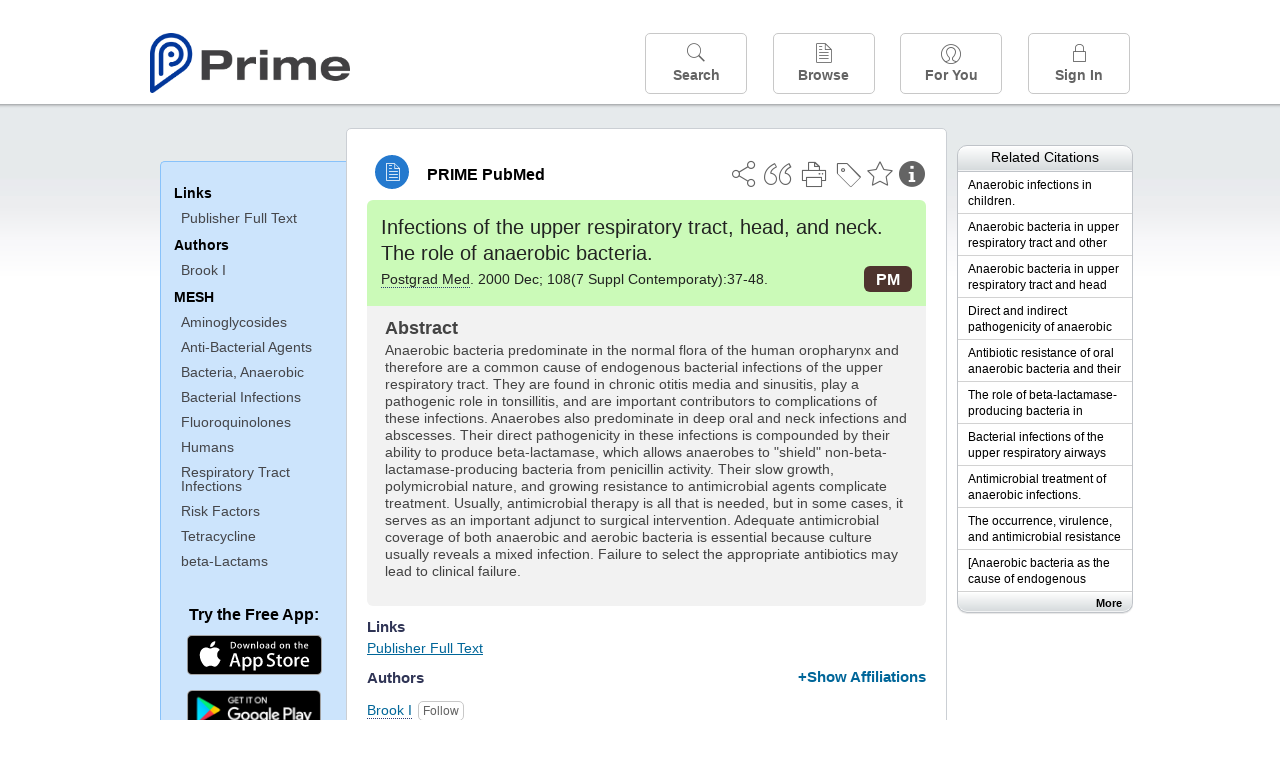

--- FILE ---
content_type: text/html;charset=UTF-8
request_url: https://www.unboundmedicine.com/medline/citation/19667548/Infections_of_the_upper_respiratory_tract_head_and_neck__The_role_of_anaerobic_bacteria_
body_size: 5799
content:
<!DOCTYPE html><!DOCTYPE HTML><html lang="en"><head><meta http-equiv="Content-Type" content="text/html; charset=UTF-8"><title>PRIME PubMed | Infections of the upper respiratory tract, head, and neck. The role of anaerobic bacteria</title><meta charset="utf-8"><meta name="apple-itunes-app" content="app-id=554157746"><meta name="viewport" content="initial-scale=1,minimum-scale=1"><base href="https://www.unboundmedicine.com/medline/"><meta name="description" content="PubMed journal article: Infections of the upper respiratory tract, head, and neck. The role of anaerobic bacteria. Download Prime PubMed App to iPhone, iPad, or Android"><meta property="og:title" content="PRIME PubMed | Infections of the upper respiratory tract, head, and neck. The role of anaerobic bacteria"><meta property="og:url" content="https://www.unboundmedicine.com/medline/citation/19667548/Infections_of_the_upper_respiratory_tract_head_and_neck__The_role_of_anaerobic_bacteria_"><meta property="og:image" content="https://www.unboundmedicine.com/medline/images/prime_logo_invert.png"><meta property="og:description" content="Anaerobic bacteria predominate in the normal flora of the human oropharynx and therefore are a common cause of endogenous bacterial infections of the upper respiratory tract. They are found in chronic otitis media and sinusitis, play a pathogenic role in tonsillitis, and are important contributors to complications of these infections. Anaerobes also predominate in deep oral and neck infections and abscesses. Their direct pathogenicity in these infections is compounded by their ability to produce beta-lactamase, which allows anaerobes to &#34;shield&#34; non-beta-lactamase-producing bacteria from penicillin activity. Their slow growth, polymicrobial nature, and growing resistance to antimicrobial agents complicate treatment. Usually, antimicrobial therapy is all that is needed, but in some cases, it serves as an important adjunct to surgical intervention. Adequate antimicrobial coverage of both anaerobic and aerobic bacteria is essential because culture usually reveals a mixed infection. Failure to select the appropriate antibiotics may lead to clinical failure."><link rel="stylesheet" type="text/css" href="css/screen.css?v=26.01.14_07"><link rel="stylesheet" type="text/css" href="css/jquery-ui-1.12.1.min.css"><link rel="shortcut icon" href="./images/favicon_prime.png"><link rel="apple-touch-icon" href="./images/favicon_prime.png"><script>(function checkAndSetupGTM() {if (typeof window.gdpr !== 'undefined' && window.gdpr.setupGoogleTagManager) {window.gdpr.setupGoogleTagManager('GTM-W55GK2R');} else if (document.readyState === 'loading') {setTimeout(checkAndSetupGTM, 10);} else {console.error('GDPR consent manager not loaded');}})();</script><script language="JavaScript" src="js/bundle/GdprConsent.js?v=26.01.14_07" type="text/javascript"></script><script>window.dataLayer = window.dataLayer || [];function gtag(){dataLayer.push(arguments);}gtag('consent', 'default', {'analytics_storage': 'granted','ad_storage': 'granted'});</script><script>(async function() { await window.gdpr.loadPreferences({ gdprDisabled: true }); window.gdpr.updateGTMConsent(); })();</script><script>(function checkAndSetupGTM() {if (typeof window.gdpr !== 'undefined' && window.gdpr.setupGoogleTagManager) {window.gdpr.setupGoogleTagManager('GTM-W55GK2R');} else if (document.readyState === 'loading') {setTimeout(checkAndSetupGTM, 10);} else {console.error('GDPR consent manager not loaded');}})();</script><script language="JavaScript" src="js/jquery-3.7.1.min.js" type="text/javascript"></script><script language="JavaScript" src="js/jquery-ui-1.12.1.min.js" type="text/javascript"></script><script language="JavaScript" src="js/ubcore.js?v=26.01.14_07" type="text/javascript"></script><script language="JavaScript" src="js/ucentral.js?v=26.01.14_07" type="text/javascript"></script><script language="JavaScript" src="js/signin.js?v=26.01.14_07" type="text/javascript"></script><script language="JavaScript" src="js/bundle/medlineLib.js?v=26.01.14_07" type="text/javascript"></script><script language="JavaScript" src="js/favorites.js?v=26.01.14_07" type="text/javascript"></script><script language="JavaScript" src="js/content.js?v=26.01.14_07" type="text/javascript"></script><script language="JavaScript" src="js/jquery.tinysort.min.js" type="text/javascript"></script><script type="text/javascript">var _gaq = _gaq || [];_gaq.push(['_setAccount', 'UA-433220-33']);_gaq.push(['_trackPageview']);</script><script type="text/javascript">(function() {var ga = document.createElement('script'); ga.type = 'text/javascript';ga.async = true;ga.src = ('https:' == document.location.protocol ? 'https://ssl' : 'https://www') + '.google-analytics.com/ga.js';var s = document.getElementsByTagName('script')[0];s.parentNode.insertBefore(ga, s);})();</script><script type="text/javascript"></script><script type="application/ld+json">{  "@context": "https://schema.org",  "@type": "Article",  "headline": "Infections of the upper respiratory tract, head, and neck. The role of anaerobic bacteria",  "description": "PubMed journal article: Infections of the upper respiratory tract, head, and neck. The role of anaerobic bacteria. Download Prime PubMed App to iPhone, iPad, or Android",  "image": [    "https://www.unboundmedicine.com/medline/images/primepubmedlogo.png"   ],  "datePublished": "2009-8-12T09:002000-12-1T00:002009-9-15T06:00",  "dateModified": "2013-11-21","author": [{    "@type": "Person",    "name": "I Brook"  }]}</script></head><body style="overflow-x:hidden;"><header role="banner"><div class="header-container"><div class="header"><a href="https://www.unboundmedicine.com/medline" class="app-home"></a><div id="drop-down-login"><div id="dd-login-box"><form action="./medline" id="dd-login" method="post"><input type="hidden" name="login" value="true"><input type="text" name="username" id="dd-username" value="" autocorrect="off" autocapitalize="off" placeholder="Email"><div class="password-holder"><input type="password" name="password" id="dd-password" placeholder="Password" value="" autocomplete="off" autocorrect="off" autocapitalize="off"><span class="show-passwd" title="Show password"></span></div><div id="remem_forgot"><div class="checkboxes"><label for="remember"><input type="checkbox" id="remember" name="remember" value="true"><span>Remember Me</span></label></div><a id="forgot-password" href="javascript:oW('https://www.unboundmedicine.com/support?cmd=lookup&amp;ns=medl&amp;svar=ap%7cmedline&amp;svar=c%7cmedline-lm&amp;svar=a%7cub','_blank',580,720,'yes');">Forgot your password?</a></div><input type="submit" class="login_btn" id="dd-login-button" value="Sign In"><div class="signup_div">Don't have an account? <span class="signup_link">Sign up</span></div></form></div><div class="bottom"></div></div><div class="header-button-box"><a href="" class="header-button-menu"></a><a href="/medline/home" class="header-button search " data-gtm="nav-search"><br>Search</a><div href="" class="header-button browse " data-gtm="nav-browse"><br>Browse<div class="browse-button-box" style="display:none;"><a href="/medline/favorites" data-gtm="nav-browse-favorites" class="browse-button favorites ">Favorites</a><a href="/medline/history" data-gtm="nav-browse-history" class="browse-button history ">History</a><a href="/medline/journals" data-gtm="nav-browse-journals" class="browse-button journals ">Journals</a><a href="/medline/notes" data-gtm="nav-browse-notes" class="browse-button notes ">Notes</a></div></div><a href="/medline/foryou" class="header-button for-you " data-gtm="nav-foryou"><br>For You</a><a href="/medline/logout" class="header-button log-in sign-in" data-gtm="nav-signin"><br>Sign In</a></div></div><div id="message-box"><div class="innerWrapper"></div></div></div></header><div class="main-wrapper"><div class="main" role="main"><div id="document-container"><span id="document-info" data-catcode="364" data-code="19667548" data-type="MLU"></span><div id="document-body" class="centercolumn"><div id="super-title-header"><div id="document-category"><a href="./" class="medline-icon">PRIME PubMed</a></div><div class="action-manager"><a class="citInfo" data-gtm="action-citinfo"></a><a id="favorite-status" data-gtm="action-favorite" data-favid="MLU-364-19667548" data-catcode="364" data-code="19667548" data-favcode="19667548" data-page="-1" data-toc="-1" data-type="MLU" title="Add Favorite"></a><a id="taglist" data-gtm="action-tag" class="" title="Tag Citation"></a><div class="tagging-box contentview-tagging-box"><div class="tagging-box-inner"><h1>Tags</h1><input type="text" id="tag-list" data-id=""><p>Type your tag names separated by a space and hit enter</p><div class="existing-tag-list"></div></div></div><a id="print" data-gtm="action-print" href="https://www.unboundmedicine.com/medline//print_citation/19667548/Infections_of_the_upper_respiratory_tract__head__and_neck__The_role_of_anaerobic_bacteria_" rel="nofollow" title="Print Topic"></a><a id="cite" data-gtm="action-create-citation" rel="nofollow" title="Create Citation"></a><a id="shareButton" data-gtm="action-share" rel="nofollow" title="Share"></a><div class="shareList"><a id="share-twitter" data-gtm="action-share-twitter" href="https://twitter.com/share?text=&amp;url=https://www.unboundmedicine.com/medline/citation/19667548/Infections_of_the_upper_respiratory_tract_head_and_neck__The_role_of_anaerobic_bacteria_"></a><a id="share-fb" data-gtm="action-share-fb" href="https://www.facebook.com/sharer.php?u=https://www.unboundmedicine.com/medline/citation/19667548/Infections_of_the_upper_respiratory_tract_head_and_neck__The_role_of_anaerobic_bacteria_"></a><a id="share-email" data-gtm="action-share-email" href="mailto:?body=I%20thought%20you%20would%20find%20this%20interesting%3A%20%0D%0A%0D%0A%20-%20https://www.unboundmedicine.com/medline/citation/19667548/Infections_of_the_upper_respiratory_tract_head_and_neck__The_role_of_anaerobic_bacteria_&amp;subject=I%20thought%20you%20would%20find%20this%20interesting"></a></div><div class="tooltip"><img src="./images/tooltip-triangle.png"><p></p></div></div></div><div id="document-title-outer"><h1 id="document-title" class="medline-title" style="background-color:#cbfab8; color:#222222;"><span class="mltitle">Infections of the upper respiratory tract, head, and neck. The role of anaerobic bacteria.</span><div class="journalSource"><span class="jinfo"><span><a class="jname doclink" href="./?st=M&amp;journal=Postgrad Med" rel="nofollow">Postgrad Med</a>.  2000 Dec; 108(7 Suppl Contemporaty):37-48.</span></span><span class="journal-code" data-link="./medline?st=M&amp;journal=Postgraduate medicine" style="background-color: #4e342e; color: #FFFFFF"><span>PM</span></span></div></h1><div class="author"></div></div><div class="document-content"><div class="abstract-text"><div class="absTitle">Abstract</div><div class="abs_1"><p>Anaerobic bacteria predominate in the normal flora of the human oropharynx and therefore are a common cause of endogenous bacterial infections of the upper respiratory tract. They are found in chronic otitis media and sinusitis, play a pathogenic role in tonsillitis, and are important contributors to complications of these infections. Anaerobes also predominate in deep oral and neck infections and abscesses. Their direct pathogenicity in these infections is compounded by their ability to produce beta-lactamase, which allows anaerobes to "shield" non-beta-lactamase-producing bacteria from penicillin activity. Their slow growth, polymicrobial nature, and growing resistance to antimicrobial agents complicate treatment. Usually, antimicrobial therapy is all that is needed, but in some cases, it serves as an important adjunct to surgical intervention. Adequate antimicrobial coverage of both anaerobic and aerobic bacteria is essential because culture usually reveals a mixed infection. Failure to select the appropriate antibiotics may lead to clinical failure.</p></div></div><div class="cit_links"><h3>Links</h3><div class="linkHolder"><div class="fulltext_links"><div class="fulltext" type="collapsible"><a class="ftpopup" rel="nofollow" href="https://www.tandfonline.com/doi/full/10.3810/pgm.12.2000.suppl10.55" linkTitle="tandfonline.com">Publisher Full Text</a></div></div></div></div><div class="cit_authors"><h3><span>Authors</span><a id="toggle-affil">+Show Affiliations</a></h3><div class="auth_list"><div class="author-wrapper"><a class="doclink" href="./?st=M&amp;author=Brook I" rel="nofollow" title="Brook I">Brook I</a> <a class="follow-author " data-favid="MLS-364" data-favtitle="Brook I[author]" data-favsearch="mode=classic&amp;st=M&amp;author=Brook I&amp;pubtype=All" title="Follow"></a></div><span class="affiliation-info">Georgetown University School of Medicine, Washington, DC 20016, USA. brook@mx.afrri.usuhs.mil</span></div></div><div class="cit_mesh"><h3>MeSH</h3><div class="mesh_hl"><span class="mesh_term"><a href="./?mesh=Aminoglycosides&amp;st=M">Aminoglycosides</a></span><span class="mesh_term"><a href="./?mesh=Anti-Bacterial+Agents&amp;st=M">Anti-Bacterial Agents</a></span><span class="mesh_term"><a href="./?mesh=Bacteria,+Anaerobic&amp;st=M">Bacteria, Anaerobic</a></span><span class="mesh_term"><a href="./?mesh=Bacterial+Infections&amp;st=M">Bacterial Infections</a></span><span class="mesh_term"><a href="./?mesh=Fluoroquinolones&amp;st=M">Fluoroquinolones</a></span><span class="mesh_term"><a href="./?mesh=Humans&amp;st=M">Humans</a></span><span class="mesh_term"><a href="./?mesh=Respiratory+Tract+Infections&amp;st=M">Respiratory Tract Infections</a></span><span class="mesh_term"><a href="./?mesh=Risk+Factors&amp;st=M">Risk Factors</a></span><span class="mesh_term"><a href="./?mesh=Tetracycline&amp;st=M">Tetracycline</a></span><span class="mesh_term"><a href="./?mesh=beta-Lactams&amp;st=M">beta-Lactams</a></span></div></div><div class="cit_pub_type"><h3>Pub Type(s)</h3><div class="pub_type">Journal Article</div><div class="pub_type">Review</div></div><div class="cit_language"><h3>Language</h3><div class="language">eng</div></div><div class="cit_pmid"><h3>PubMed ID</h3><div class="pubmed_id">19667548</div></div></div><div class="clear"></div></div><div id="screenBackdrop"><div id="citationMan"><div class="citationFormats"><h3>Citation</h3><div class="citationFormat active" format="mla"><span class="citation" title="MLA format citation">Brook, I. "Infections of the Upper Respiratory Tract, Head, and Neck. the Role of Anaerobic Bacteria." <i>Postgraduate Medicine, </i>vol. 108, no. 7 Suppl Contemporaty, 2000, pp. 37-48.</span></div><div class="citationFormat " format="ama"><span class="citation" title="AMA format citation">Brook I. Infections of the upper respiratory tract, head, and neck. The role of anaerobic bacteria. <i>Postgrad Med</i>. 2000;108(7 Suppl Contemporaty):37-48.</span></div><div class="citationFormat " format="apa"><span class="citation" title="APA format citation">Brook, I. (2000). Infections of the upper respiratory tract, head, and neck. The role of anaerobic bacteria. <i>Postgraduate Medicine</i>, <i>108</i>(7 Suppl Contemporaty), 37-48. https://doi.org/10.3810/pgm.12.2000.suppl10.55</span></div><div class="citationFormat " format="vancouver"><span class="citation" title="VANCOUVER format citation">Brook I. Infections of the Upper Respiratory Tract, Head, and Neck. the Role of Anaerobic Bacteria. <i>Postgrad Med.</i> 2000;108(7 Suppl Contemporaty):37-48. PubMed PMID: 19667548.</span></div></div><div id="citationToolbar"><div class="notes"><span class="note ama">* Article titles in AMA citation format should be in sentence-case</span></div><button class="copy" title="Copy to clipboard">Copy</button><button class="download" title="Download .ris file">Download</button><select id="citationSelect" def="mla"><option selected="true" format="mla">MLA</option><option format="ama">AMA</option><option format="apa">APA</option><option format="vancouver">VANCOUVER</option></select></div><div id="risFile">TY  -  JOUR
T1  -  Infections of the upper respiratory tract, head, and neck. The role of anaerobic bacteria.
A1  -  Brook,I,
PY  -  2009/8/12/entrez
PY  -  2000/12/1/pubmed
PY  -  2009/9/15/medline
SP  -  37
EP  -  48
JF  -  Postgraduate medicine
JO  -  Postgrad Med
VL  -  108
IS  -  7 Suppl Contemporaty
N2  -  Anaerobic bacteria predominate in the normal flora of the human oropharynx and therefore are a common cause of endogenous bacterial infections of the upper respiratory tract. They are found in chronic otitis media and sinusitis, play a pathogenic role in tonsillitis, and are important contributors to complications of these infections. Anaerobes also predominate in deep oral and neck infections and abscesses. Their direct pathogenicity in these infections is compounded by their ability to produce beta-lactamase, which allows anaerobes to "shield" non-beta-lactamase-producing bacteria from penicillin activity. Their slow growth, polymicrobial nature, and growing resistance to antimicrobial agents complicate treatment. Usually, antimicrobial therapy is all that is needed, but in some cases, it serves as an important adjunct to surgical intervention. Adequate antimicrobial coverage of both anaerobic and aerobic bacteria is essential because culture usually reveals a mixed infection. Failure to select the appropriate antibiotics may lead to clinical failure. 
SN  -  1941-9260
UR  -  https://www.unboundmedicine.com/medline/citation/19667548/Infections_of_the_upper_respiratory_tract_head_and_neck__The_role_of_anaerobic_bacteria_
L2  -  https://www.tandfonline.com/doi/full/10.3810/pgm.12.2000.suppl10.55
DB  -  PRIME
DP  -  Unbound Medicine
ER  -  
</div></div></div><div id="document-navigation" class="sidebarScroll"><div class="inner-wrapper"><ul><ul class="sidebar_links"><li><a>Links</a></li><li class="child fulltext" type="collapsible"><a class="ftpopup" rel="nofollow" href="https://www.tandfonline.com/doi/full/10.3810/pgm.12.2000.suppl10.55" linkTitle="tandfonline.com">Publisher Full Text</a></li></ul><ul class="sidebar_authors"><li><a>Authors</a></li><li class="child"><a href="./?st=M&amp;author=Brook I" rel="nofollow">Brook I</a></li></ul><ul class="sidebar_mesh"><ul class="sidebar_mesh"><li><a>MESH</a></li><li class="child"><a href="./?mesh=Aminoglycosides&amp;st=M" rel="nofollow">Aminoglycosides</a></li><li class="child"><a href="./?mesh=Anti-Bacterial+Agents&amp;st=M" rel="nofollow">Anti-Bacterial Agents</a></li><li class="child"><a href="./?mesh=Bacteria,+Anaerobic&amp;st=M" rel="nofollow">Bacteria, Anaerobic</a></li><li class="child"><a href="./?mesh=Bacterial+Infections&amp;st=M" rel="nofollow">Bacterial Infections</a></li><li class="child"><a href="./?mesh=Fluoroquinolones&amp;st=M" rel="nofollow">Fluoroquinolones</a></li><li class="child"><a href="./?mesh=Humans&amp;st=M" rel="nofollow">Humans</a></li><li class="child"><a href="./?mesh=Respiratory+Tract+Infections&amp;st=M" rel="nofollow">Respiratory Tract Infections</a></li><li class="child"><a href="./?mesh=Risk+Factors&amp;st=M" rel="nofollow">Risk Factors</a></li><li class="child"><a href="./?mesh=Tetracycline&amp;st=M" rel="nofollow">Tetracycline</a></li><li class="child"><a href="./?mesh=beta-Lactams&amp;st=M" rel="nofollow">beta-Lactams</a></li></ul></ul></ul><div id="doc-app-list"><div class="try-mobile-apps"><div><b>Try the Free App:</b></div><div><a id="get-iOS" class="get-the-app" href="https://www.unboundmedicine.com/apps/unbound_medline?redirectURL=https%3A//itunes.apple.com/us/app/prime-pubmed-journals-grapherence/id554157746?mt%3d8&amp;pt%3d810583&amp;ct%3dprime-getapp"><img src="./images/App_Store.svg" alt="Prime PubMed app for iOS iPhone iPad"></a></div><div><a id="get-android" class="get-the-app" href="https://www.unboundmedicine.com/apps/unbound_medline?redirectURL=https%3A//play.google.com/store/apps/details%3Fid%3Dcom.unbound.android.medl"><img style="height:40px;" alt="Prime PubMed app for Android" src="./images/google-play-badge.png"></a></div></div><div class="bottomMsg"><b>Prime PubMed</b> is provided<br>free to individuals by:<br><a href="https://www.unboundmedicine.com">Unbound Medicine</a>.</div></div></div></div><div id="document-sidebar" class="sidebarScroll"><div class="inner-wrapper"><div id="related-content" class="uibox loading" data-search="relcit" data-pmid="19667548"><h2>Related Citations</h2><ul class="relcit"></ul><div class="bottom"><a class="more" rel="nofollow" href="./?st=R&amp;id=19667548">More</a></div></div><div id="related-content" class="uibox loading" data-search="alsoviewed" data-pmid="19667548"><div class="sidebox-title"><h2>Others Viewed</h2></div><ul class="relcit"></ul><div class="bottom"></div></div></div></div></div><div class="clear"></div></div><div class="clear"></div></div><footer role="contentinfo"><div id="footer-links"><a href="/" id="corporate-logo"><img src="https://www.unboundmedicine.com/medline/images/unboundlogo.png" alt="Unbound Medicine logo"></a><div class="linkBlocks"><ul><li><a href="https://www.unboundmedicine.com/medline" target="_top" id="footer-first">Home</a></li><li><a href="https://www.unboundmedicine.com/contact?svar=a%7cub&amp;svar=c%7cprimeweb">Contact Us</a></li></ul><ul><li><a href="javascript:oW('https://www.unboundmedicine.com/support/','_blank',580,820,'yes');">Help</a></li><li><a href="javascript:oW('https://www.unboundmedicine.com/privacy','_blank',580,720,'yes');">Privacy / Disclaimer</a></li><li><a href="javascript:oW('https://www.unboundmedicine.com/terms_of_service','_blank',580,720,'yes');">Terms of Service</a></li></ul><ul><li><a class="quick-login log-in" id="footer-last" rel="nofollow">Sign In</a></li></ul></div><p class="copyright">© 2000–2026 Unbound Medicine, Inc. All rights reserved</p><div id="connect"><p>CONNECT WITH US</p><p><a rel="noopener" data-icon="" id="facebook" href="https://www.facebook.com/unboundmedicineinc" target="_blank">facebook</a><a rel="noopener" data-icon="" id="instagram" href="https://www.instagram.com/unboundmedicine/" target="_blank">instagram</a><a rel="noopener" data-icon="" id="youtube" href="https://www.youtube.com/unboundmedicine" target="_blank">youtube</a><a rel="noopener" data-icon="" id="linkedin" href="https://www.linkedin.com/company/unbound-medicine" target="_blank">LinkedIn</a></p></div></div></footer><noscript><iframe src="https://www.googletagmanager.com/ns.html?id=GTM-W55GK2R" height="0" width="0" style="display:none;visibility:hidden"></iframe></noscript><script type="text/javascript">medlineLib.medline.medlineReady(null, null);contentBindings();$("#subheader").data("auth-status", "unknown");$("#subheader").data("ck", "");</script></body></html>

--- FILE ---
content_type: text/html;charset=UTF-8
request_url: https://www.unboundmedicine.com/medline/related-article-api
body_size: 479
content:
<li class="related-citation"><a class="sidebox-link med-link" data-gtm="related-citation-click" aria-label="Unbound Prime" href="./citation/10959450/Anaerobic_infections_in_children_" title="Anaerobic infections in children."><span class="sblink-text">Anaerobic infections in children.</span></a></li><li class="related-citation"><a class="sidebox-link med-link" data-gtm="related-citation-click" aria-label="Unbound Prime" href="./citation/12018328/Anaerobic_bacteria_in_upper_respiratory_tract_and_other_head_and_neck_infections_" title="Anaerobic bacteria in upper respiratory tract and other head and neck infections."><span class="sblink-text">Anaerobic bacteria in upper respiratory tract and other head and neck infections.</span></a></li><li class="related-citation"><a class="sidebox-link med-link" data-gtm="related-citation-click" aria-label="Unbound Prime" href="./citation/22197951/Anaerobic_bacteria_in_upper_respiratory_tract_and_head_and_neck_infections:_microbiology_and_treatment_" title="Anaerobic bacteria in upper respiratory tract and head and neck infections: microbiology and treatment."><span class="sblink-text">Anaerobic bacteria in upper respiratory tract and head and neck infections: microbiology and treatment.</span></a></li><li class="related-citation"><a class="sidebox-link med-link" data-gtm="related-citation-click" aria-label="Unbound Prime" href="./citation/3318301/Direct_and_indirect_pathogenicity_of_anaerobic_bacteria_in_respiratory_tract_infections_in_children_" title="Direct and indirect pathogenicity of anaerobic bacteria in respiratory tract infections in children."><span class="sblink-text">Direct and indirect pathogenicity of anaerobic bacteria in respiratory tract infections in children.</span></a></li><li class="related-citation"><a class="sidebox-link med-link" data-gtm="related-citation-click" aria-label="Unbound Prime" href="./citation/12226799/Antibiotic_resistance_of_oral_anaerobic_bacteria_and_their_effect_on_the_management_of_upper_respiratory_tract_and_head_and_neck_infections_" title="Antibiotic resistance of oral anaerobic bacteria and their effect on the management of upper respiratory tract and head and neck infections."><span class="sblink-text">Antibiotic resistance of oral anaerobic bacteria and their effect on the management of upper respiratory tract and head and neck infections.</span></a></li><li class="related-citation"><a class="sidebox-link med-link" data-gtm="related-citation-click" aria-label="Unbound Prime" href="./citation/3074471/The_role_of_beta_lactamase_producing_bacteria_in_respiratory_tract_infections_" title="The role of beta-lactamase-producing bacteria in respiratory tract infections."><span class="sblink-text">The role of beta-lactamase-producing bacteria in respiratory tract infections.</span></a></li><li class="related-citation"><a class="sidebox-link med-link" data-gtm="related-citation-click" aria-label="Unbound Prime" href="./citation/6597557/Bacterial_infections_of_the_upper_respiratory_airways_and_beta_lactam_antibiotics_" title="Bacterial infections of the upper respiratory airways and beta-lactam antibiotics."><span class="sblink-text">Bacterial infections of the upper respiratory airways and beta-lactam antibiotics.</span></a></li><li class="related-citation"><a class="sidebox-link med-link" data-gtm="related-citation-click" aria-label="Unbound Prime" href="./citation/21506900/Antimicrobial_treatment_of_anaerobic_infections_" title="Antimicrobial treatment of anaerobic infections."><span class="sblink-text">Antimicrobial treatment of anaerobic infections.</span></a></li><li class="related-citation"><a class="sidebox-link med-link" data-gtm="related-citation-click" aria-label="Unbound Prime" href="./citation/7755163/The_occurrence__virulence__and_antimicrobial_resistance_of_anaerobes_in_polymicrobial_infections_" title="The occurrence, virulence, and antimicrobial resistance of anaerobes in polymicrobial infections."><span class="sblink-text">The occurrence, virulence, and antimicrobial resistance of anaerobes in polymicrobial infections.</span></a></li><li class="related-citation"><a class="sidebox-link med-link" data-gtm="related-citation-click" aria-label="Unbound Prime" href="./citation/9244659/[Anaerobic_bacteria_as_the_cause_of_endogenous_infections]_" title="[Anaerobic bacteria as the cause of endogenous infections]."><span class="sblink-text">[Anaerobic bacteria as the cause of endogenous infections].</span></a></li>